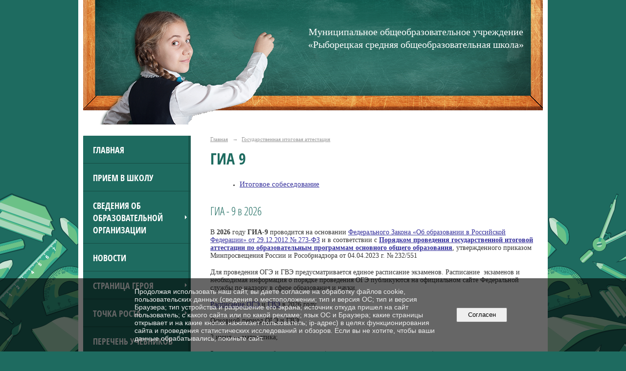

--- FILE ---
content_type: text/html; charset=utf-8
request_url: https://rybreka-school.ru/10817/10819/
body_size: 9572
content:
<!DOCTYPE html>
<html>
<head>
  <title>МОУ «Рыборецкая средняя общеобразовательная школа» с. Рыбрека. ГИА 9</title>
   <meta http-equiv="Content-Type" content="text/html; charset=utf-8" />

  <meta name="keywords" content=""/>
  <meta name="description" content=""/>
  <meta name="copyright" content="Powered by Nubex"/>

   <link rel="canonical" href="https://rybreka-school.ru/10817/10819/" />





<link href="https://static.nubex.ru/current/plain/_build/build_normal.css?mtime=1766067391" type="text/css" rel="stylesheet" media="all"/>
<link href="/_data/css/styles_other.css?mtime=1769762369" type="text/css" rel="stylesheet" media="all"/>

<!--[if lt IE 9]>
<link href="/_data/css/styles_ie.css?mtime=1769762369" type="text/css" rel="stylesheet" media="all"/>
<![endif]-->




</head>

    

<body class="cntSizeMiddle  site-theme-unsaved font_size_big c2 l2"
 data-hash="2ed45809d3098fcb80c42f82eef5ec32">

    



    
    <div class="container container_12  containerWide">
        <div class="row">
            <div class="grid_12">
                                      
<header class="headerWrapper ">
    <div class="headerImage">
        <div class="logoAndInfoWrapper">
                    <div class="contactInfoPlace">
                <div class="text content">
                    <h2 style="margin-right: 140px; font-family: Roboto; color: white; text-align: center; font-size: 16px;"><span style="font-size:20px;"><a href="/" style="color: white; text-decoration: none;">Муниципальное общеобразовательное учреждение &laquo;Рыборецкая средняя общеобразовательная школа&raquo;</a></span></h2>
                </div>
            </div>
        
                </div>

    </div>
</header>
            </div>
        </div>
        <div class="row">
            	    <div class="grid_3 columnNarrow siteColumn">
                
  <div  data-readable="1"  class="widget_mainmenu_column widget_mainmenu_column_5207">
     

<nav  class="mainMenuVertical menuExpandCurrent mainMenuStyleS24 mainMenuPullDown clearfix">

  <ul>

    <li class="item first">
        <a href="/4838/">Главная</a>
                
     </li>

    <li class="item">
        <a href="/9901/">Прием в школу</a>
                
     </li>

    <li class="item hasChildren">
        <a href="/sveden/">Сведения об образовательной организации</a>
                            <ul class="mainMenuDropDown">
                <li><a href="/sveden/common/">Основные сведения</a></li>
                <li><a href="/sveden/struct/">Структура и органы управления образовательной организацией</a></li>
                <li><a href="/sveden/document/">Документы</a></li>
                <li><a href="/sveden/education/">Образование</a></li>
                <li><a href="/sveden/managers/">Руководство</a></li>
                <li><a href="/sveden/employees/">Педагогический состав</a></li>
                <li><a href="/sveden/objects/">Материально-техническое обеспечение и оснащенность образовательного процесса. Доступная среда</a></li>
                <li><a href="/sveden/paid_edu/">Платные образовательные услуги</a></li>
                <li><a href="/sveden/budget/">Финансово-хозяйственная деятельность</a></li>
                <li><a href="/sveden/vacant/">Вакантные места для приема (перевода) обучающихся</a></li>
                <li><a href="/sveden/grants/">Стипендии и меры поддержки обучающихся</a></li>
                <li><a href="/sveden/inter/">Международное сотрудничество</a></li>
                <li><a href="/sveden/catering/">Организация питания в образовательной организации</a></li>
                <li><a href="/sveden/eduStandarts/">Образовательные стандарты и требования</a></li>
                            </ul>
        
     </li>

    <li class="item">
        <a href="/news/">Новости</a>
                
     </li>

    <li class="item hasChildren">
        <a href="/7929/">Страница героя</a>
                            <ul class="mainMenuDropDown">
                <li><a href="/7929/9909/">Сведения о воинских захоронениях, мемориалах и памятниках на территории Рыборецкого вепсского сельского поселения</a></li>
                            </ul>
        
     </li>

    <li class="item hasChildren">
        <a href="/9650/">Точка роста</a>
                            <ul class="mainMenuDropDown">
                <li><a href="/9650/10462/">Общая информация о центре «Точка роста»</a></li>
                <li><a href="/9650/10464/">Документы</a></li>
                <li><a href="/9650/10466/">Образовательные программы</a></li>
                <li><a href="/9650/10468/">Педагоги</a></li>
                <li><a href="/9650/10470/">Материально-техническая база</a></li>
                <li><a href="/9650/10472/">Режим занятий</a></li>
                <li><a href="/9650/10474/">Мероприятия</a></li>
                <li><a href="/9650/10476/">Дополнительная информация</a></li>
                <li><a href="/9650/10478/">Обратная связь</a></li>
                            </ul>
        
     </li>

    <li class="item">
        <a href="/5042/">Перечень учебников</a>
                
     </li>

    <li class="item hasChildren">
        <a href="/5058/">Этнокультурное образование</a>
                            <ul class="mainMenuDropDown">
                <li><a href="/5058/5601/">Этнокультурные новости</a></li>
                            </ul>
        
     </li>

    <li class="item">
        <a href="/5176/">Внутренняя и независимая оценка качества</a>
                
     </li>

    <li class="item hasChildren">
        <a href="/5208/">Безопасность и противодействие коррупции</a>
                            <ul class="mainMenuDropDown">
                <li><a href="/5208/5240/">ПРОТИВОДЕЙСТВИЕ КОРРУПЦИИ</a></li>
                <li><a href="/5208/5831/">ДОРОЖНАЯ БЕЗОПАСНОСТЬ</a></li>
                <li><a href="/5208/7005/">БЕЗОПАСНОСТЬ НА ВОДЕ</a></li>
                <li><a href="/5208/7832/">ЗДОРОВЬЕ И ЗДОРОВЫЙ ОБРАЗ ЖИЗНИ</a></li>
                <li><a href="/5208/9138/">ПОЖАРНАЯ БЕЗОПАСНОСТЬ</a></li>
                <li><a href="/5208/9140/">ИНФОРМАЦИОННАЯ БЕЗОПАСНОСТЬ</a></li>
                <li><a href="/5208/9142/">АНТИТЕРРОРИСТИЧЕСКАЯ БЕЗОПАСНОСТЬ</a></li>
                <li><a href="/5208/9778/">Безопасность на железной дороге</a></li>
                            </ul>
        
     </li>

    <li class="item">
        <a href="/5249/">Социальная помощь</a>
                
     </li>

    <li class="item hasChildren">
        <a href="/5294/">Фотогалерея</a>
                            <ul class="mainMenuDropDown">
                <li><a href="/5294/gallery_8343/">Будни дошкольной группы 2019-2020 учебный год</a></li>
                <li><a href="/5294/gallery_7299/">Будни дошкольной группы 2018-2019 учебный год</a></li>
                <li><a href="/5294/gallery_7052/">Юбилей школы</a></li>
                <li><a href="/5294/gallery_6927/">Лыжня памяти Лисицыной Анны Михайловны</a></li>
                <li><a href="/5294/gallery_6814/">Учитель года 2018</a></li>
                <li><a href="/5294/gallery_6727/">Экскурсия по школе</a></li>
                            </ul>
        
     </li>

    <li class="item hasChildren">
        <a href="/contact/">Контакты</a>
                            <ul class="mainMenuDropDown">
                <li><a href="/contact/feedback_form/">Электронная приемная</a></li>
                            </ul>
        
     </li>

    <li class="item">
        <a href="/6725/">ОБЪЯВЛЕНИЯ</a>
                
     </li>

    <li class="item">
        <a href="/7044/">Политика обработки персональных данных</a>
                
     </li>

    <li class="item hasChildren">
        <a href="/8360/">Дошкольное образование</a>
                            <ul class="mainMenuDropDown">
                <li><a href="/8360/9544/">Безопасность</a></li>
                <li><a href="/8360/10164/">Новости</a></li>
                <li><a href="/8360/10162/">Информация для родителей</a></li>
                            </ul>
        
     </li>

    <li class="item">
        <a href="/8379/">Дистанционное обучение</a>
                
     </li>

    <li class="item">
        <a href="/8659/">Места осуществления образовательной деятельности</a>
                
     </li>

    <li class="item">
        <a href="/9551/">Школьный спортивный клуб</a>
                
     </li>

    <li class="item">
        <a href="/10717/">Наставничество</a>
                
     </li>

    <li class="item current hasChildren hasCurrentChildren">
        <a href="/10817/">Государственная итоговая аттестация</a>
                            <ul >
                <li class="current"><a href="/10817/10819/" class="current">ГИА 9</a></li>
                <li><a href="/10817/10821/">ГИА 11</a></li>
                            </ul>
        
     </li>

    <li class="item">
        <a href="/11208/">Всероссийская олимпиада школьников</a>
                
     </li>

    <li class="item">
        <a href="/11729/">Сведения об организации отдыха детей и их оздоровления</a>
                
     </li>

    <li class="item">
        <a href="/11781/">Снижение бюрократической нагрузки</a>
                
     </li>

    <li class="item">
        <a href="/11815/">Всероссийские проверочные работы</a>
                
     </li>

    <li class="item hasChildren last">
        <a href="/anti-corruption/">Противодействие коррупции</a>
                            <ul class="mainMenuDropDown">
                <li><a href="/anti-corruption/regulatory_acts/">Нормативные правовые и иные акты в сфере противодействия коррупции</a></li>
                <li><a href="/anti-corruption/expertise/">Антикоррупционная экспертиза</a></li>
                <li><a href="/anti-corruption/methodological_materials/">Методические материалы</a></li>
                <li><a href="/anti-corruption/document_forms/">Формы документов, связанные с противодействием коррупции, для заполнения</a></li>
                <li><a href="/anti-corruption/income_information/">Сведения о доходах, расходах, об имуществе и обязательствах имущественного характера</a></li>
                <li><a href="/anti-corruption/commission/">Комиссия по соблюдению требований к служебному поведению и урегулированию конфликта интересов</a></li>
                <li><a href="/anti-corruption/feedback_corruption/">Обратная связь для сообщений о фактах коррупции</a></li>
                            </ul>
        
     </li>
</ul>

</nav>
  </div>
  <div  data-readable="2"  class="widget_education_column widget_education_column_4778">
      <div class="wgEducationBanners">
                    <a class="education" href="/sveden/">
                <div class="wgEducation wgOpen">
                    <span>Сведения об образовательной организации</span>
                </div>
            </a>
        
                    <a class="education" href="/sveden/food/">
                <div class="wgEducationFood wgOpen">
                    <span>Организация питания.<br>Ежедневные меню</span>
                </div>
            </a>
            </div>

  </div>
  <div  data-readable="3"  class="widget_search_column widget_search_column_4509">
  
    
    <div class="wgSearchPrew wgClose">

      <form action="/search/" method="get" class="formPlain clearfix">
        <div class="input">
      <input type="text" name="query" class="formControl sm" id="textGray" value="Поиск по сайту" onfocus="this.id = 'textBlack'; if (this.value == 'Поиск по сайту') this.value = ''" onblur=" this.id = 'textGray'; if (this.value == '') this.value = 'Поиск по сайту'" />
  </div>
        <div class="button">
          <button class="btn btn-primary btn-sm " type="submit" name="" value=""></button>
  </div>
</form>    
    </div>


  </div>
  <div  data-readable="4"  class="widget_text_column widget_text_column_4891">
  
            <div class="wgTitleOpen"><span>Полезные ссылки</span></div>    
    
    <div class="wgOpen clearfix">
        <div class="content" ><p><a href="http://www.un.org/ru/documents/decl_conv/conventions/childcon.shtml" target="_blank">Конвенция о правах ребёнка</a></p>

<p><a href="http://www.constitution.ru/" target="_blank">Конституция РФ</a></p></div>
    </div>

  </div>
  <div  class="widget_banner_column widget_banner_column_5816">
  
    
    <div class="wgNoticeBlock wgOpen">
     
                    
<div class="image">
            <a href="http://минобрнауки.рф/" target="_blank"><img src="https://r1.nubex.ru/s9238-364/e6b17b2d35_fit-in~295x0__f1556_9b.jpg" width="295" height="91" alt="" /></a>
    </div>

<div class="title">
    <a href="http://минобрнауки.рф/"  target="_blank"  ></a>
</div>

            
                    
<div class="image">
            <a href="http://www.edu.ru/" target="_blank"><img src="https://r1.nubex.ru/s9238-364/f94be03431_fit-in~295x0__f1555_d8.gif" width="295" height="75" alt="" /></a>
    </div>

<div class="title">
    <a href="http://www.edu.ru/"  target="_blank"  ></a>
</div>

            
                    
<div class="image">
            <a href="http://window.edu.ru/" target="_blank"><img src="https://r1.nubex.ru/s9238-364/8a9a5a046b_fit-in~295x0__f1554_e6.gif" width="295" height="75" alt="" /></a>
    </div>

<div class="title">
    <a href="http://window.edu.ru/"  target="_blank"  ></a>
</div>

            
                    
<div class="image">
            <a href="http://school-collection.edu.ru/" target="_blank"><img src="https://r1.nubex.ru/s9238-364/952021eed9_fit-in~295x0__f1553_4c.gif" width="295" height="75" alt="" /></a>
    </div>

<div class="title">
    <a href="http://school-collection.edu.ru/"  target="_blank"  ></a>
</div>

            
                    
<div class="image">
            <a href="http://fcior.edu.ru/" target="_blank"><img src="https://r1.nubex.ru/s9238-364/0913ed75c2_fit-in~295x0__f1557_bc.gif" width="295" height="75" alt="" /></a>
    </div>

<div class="title">
    <a href="http://fcior.edu.ru/"  target="_blank"  ></a>
</div>

            
                    
<div class="image">
            <a href="http://telefon-doveria.ru/" target="_blank"><img src="https://r1.nubex.ru/s9238-364/30c6ba8ea1_fit-in~295x0__f1558_7f.png" width="295" height="171" alt="" /></a>
    </div>

<div class="title">
    <a href="http://telefon-doveria.ru/"  target="_blank"  ></a>
</div>

            
        
    </div>
    
  </div>
    
    </div>

<div class="grid_9 columnWide siteContent">
            <div class="columnWidePadding">
		<div class="path">
                       <span><a href="/">Главная</a>
           <em>&rarr;</em></span>
                               <span><a href="/10817/">Государственная итоговая аттестация</a>
           </span>
                        </div>
					<h1 >ГИА 9</h1>
	
		<div class="childdocs"  data-readable="5" >
    <ul>
          <li><a href="/ru/10817/10819/11679/">Итоговое собеседование</a></li>
        </ul>
</div>
        </div>

            <div class="cb cb-text cb-padding-side"
         style="padding-top: 0px; padding-bottom: 20px"
            data-readable="6" >
            <h2 class="left">ГИА - 9 в 2026</h2>
        <div class="content"  data-readable="7" ><p>В&nbsp;<strong>2026</strong>&nbsp;году&nbsp;<strong>ГИА-9</strong>&nbsp;проводится на основании&nbsp;<a href="http://docs.cntd.ru/document/zakon-rf-ob-obrazovanii-v-rossijskoj-federacii" rel="noopener noreferrer" target="_blank" title="Закон РФ &quot;Об образовании в Российской Федерации&quot;">Федерального Закона &laquo;Об образовании в Российской Федерации&raquo; от 29.12.2012 №&nbsp;273-ФЗ</a>&nbsp;и в соответствии с&nbsp;<a href="https://r1.nubex.ru/s3468-aaa/f9352_05/Poriadok-provedeniia-GIA-9.pdf"><strong>Порядком проведения государственной итоговой аттестации по образовательным программам основного общего образования</strong></a>, утвержденного приказом Минпросвещения России и&nbsp;Рособрнадзора от 04.04.2023 г. №&thinsp;232/551</p>

<p>Для проведения ОГЭ и ГВЭ предусматривается единое расписание экзаменов. Расписание&nbsp; экзаменов и необходимая информация о порядке проведения ОГЭ публикуются на официальном сайте Федеральной службы по надзору в сфере образования и науки.&nbsp;</p>

<p><a href="https://r1.nubex.ru/s9238-364/f3755_22/Расписание ОГЭ 2026.pdf">Расписание ОГЭ</a> и <a href="https://r1.nubex.ru/s9238-364/f3756_d3/Расписание ГВЭ 9,11.pdf">ГВЭ</a> в 2026&nbsp;году</p>

<p><u>Основной период ОГЭ и ГВЭ:</u></p>

<p>2&nbsp;июня&nbsp;&mdash; математика;</p>

<p>5 июня - по всем учебным предметам (кроме русского языка и математики);</p>

<p>6 июня -&nbsp;иностранные языки, информатика;</p>

<p>9 июня - русский язык;</p>

<p>16 и 19 июня -&nbsp;по всем учебным предметам (кроме русского языка и математики).</p>

<p>&nbsp;</p>

<p><a href="http://fipi.ru/oge/normativno-pravovye-dokumenty" target="_blank" title="ФЕДЕРАЛЬНОЕ ГОСУДАРСТВЕННОЕ БЮДЖЕТНОЕ НАУЧНОЕ УЧРЕЖДЕНИЕ «Федеральный институт педагогических измерений»">Нормативно-правовые документы ГИА9 (ФИПИ)</a>&nbsp;</p>

<p><a href="https://minedu.gov.karelia.ru/about/4371/" rel="noopener noreferrer" target="_blank">Региональные нормативные документы (Министерство образования и спорта Республики Карелия)</a></p>

<p>ГИА-9 проводится в форме основного государственного экзамена (ОГЭ) с использованием контрольных измерительных материалов, представляющих собой комплексы заданий стандартизированной формы (КИМ) для обучающихся образовательных организаций, освоивших образовательные программы основного общего образования в очной, очно-заочной, заочной формах, а так же в форме семейного образования или самообразования.</p>

<p>Обработка результатов ГИА-9 проводится с использованием автоматизированной информационной системы&nbsp;<strong>&laquo;АИС ГИА&raquo;&nbsp;</strong>(разработчик --&nbsp;<a href="http://rustest.ru/" rel="noopener noreferrer" target="_blank">ФГБУ ФЦТ</a>), являющейся частью&nbsp;<strong>&quot;РИС ГИА РК&quot;</strong>&nbsp;(&laquo;Региональная информационная система Республики Карелия обеспечения проведения государственной итоговой аттестации обучающихся, освоивших основные общеобразовательные программы основного общего и среднего общего образования&raquo;).</p>

<p>ГИА9 проводится в форме письменных и устных экзаменов с использованием текстов, тем, заданий, билетов (ГВЭ) для обучающихся, освоивших образовательные программы основного общего образования в учреждениях, исполняющих наказание в виде лишения свободы, а так же для обучающихся с ограниченными возможностями здоровья, обучающихся детей-инвалидов и инвалидов. Для этих обучающихся ГИА-9 по отдельным учебным предметам по их желанию проводится в форме ОГЭ.</p>

<p>Источник&nbsp;<a href="https://coko.karelia.ru/gia/gia9">https://coko.karelia.ru/gia/gia9</a></p>

<p><u><strong>Сроки и места подачи заявлений об участии в ГИА-9</strong></u></p>

<p id="anchor1"><b><b>Заявление могут подать:</b></b></p>

<p>1) обучающиеся на основании документа, удостоверяющего их личность;</p>

<p>2) родители обучающихся (законные представители) на основании документа, удостоверяющего их личность;</p>

<p>3) уполномоченные лица на основании документа, удостоверяющего их личность, и оформленной в установленном порядке доверенности.</p>

<p><b>Места регистрации на ГИА-9</b></p>

<table>
	<tbody>
		<tr>
			<td>
			<p><strong>Категория выпускников</strong></p>
			</td>
			<td>
			<p><strong>Место подачи заявления</strong></p>
			</td>
		</tr>
		<tr>
			<td>
			<p>Обучающиеся 9-х классов, осваивающие образовательные программы основного общего образования в общеобразовательных организациях</p>
			</td>
			<td>
			<p>Школа, в которой обучающийся осваивает образовательные программы основного общего образования</p>
			</td>
		</tr>
		<tr>
			<td>
			<p>Лица, осваивающие образовательные программы основного общего образования в&nbsp;форме семейного образования,&nbsp;</p>

			<p>Лица, обучающиеся по не имеющим государственной аккредитации образовательным программам основного общего образования&nbsp; (экстерны)</p>
			</td>
			<td>
			<p>Образовательная организация, имеющая государственную аккредитацию по образовательным программам основного общего образования, по выбору экстернов</p>
			</td>
		</tr>
	</tbody>
</table>

<p><br />
После 1 марта 2026 года&nbsp;обучающиеся&nbsp;<u>вправе изменить</u>&nbsp;перечень указанных в заявлениях учебных предметов, форму ГИА (лица с ОВЗ, дети-инвалиды, инвалиды), а также сроки участия в ГИА-9 только&nbsp;<u>при наличии у них уважительных причин</u>&nbsp;(болезни или иных обстоятельств), подтвержденных документально. В этом случае обучающийся подает заявление в ГЭК РК ГИА-9 с указанием измененного перечня учебных предметов, по которым он планирует пройти ГИА-9, и (или) измененной формы ГИА, и (или) сроков участия в ГИА, указывая причины изменения с приложением подтверждающих документов. Указанное заявление подается не позднее, чем за 2 недели до начала соответствующих экзаменов.</p>

<p><u><strong>Продолжительность ОГЭ:</strong></u></p>

<ul>
	<li>по математике, русскому языку, литературе составляет 3 часа 55 минут (235 минут)</li>
	<li>по физике, обществознанию, истории, биологии, химии - 3 часа (180 минут)</li>
	<li>по информатике и информационно-коммуникационным технологиям (ИКТ), географии - 2 часа 30 минут (150 минут)</li>
	<li>иностранным языкам (английский, французский, немецкий, испанский) (кроме раздела &quot;Говорение&quot;) - 2 часа (120 минут)</li>
	<li>по иностранным языкам (английский, французский, немецкий, испанский) (раздел &quot;Говорение&quot;) - 15 минут</li>
</ul>

<p><a href="https://r1.nubex.ru/s9238-364/f3445_c7/Памятка о правилах проведения ГИА в 2025 году.docx"><b>Памятка о правилах проведения государственной итоговой аттестации (для ознакомления участников государственной итоговой аттестации&nbsp;и их родителей (законных представителей)</b></a></p>

<p><u><strong>АПЕЛЛЯЦИИ</strong></u></p>

<p><a href="https://r1.nubex.ru/s9238-364/f3533_50/ГИА-9_График  апелляций_2025.docx"><u><strong>График</strong></u></a></p>

<p><strong>ИНФОРМАЦИЯ</strong>&nbsp;<a href="https://r1.nubex.ru/s9238-364/f3537_2d/О порядке подачи и рассмотрения апелляций участников ГИА_0001.pdf"><strong>О порядке подачи и рассмотрения апелляций участников ГИА</strong></a></p>

<p><strong>Примерный график подачи и рассмотрения апелляций о несогласии с&nbsp;выставленными баллами ГИА-9 в 2025 году</strong></p>

<p><strong>Форма заявления подачи апелляции&nbsp;<a href="https://r1.nubex.ru/s9238-364/f3534_3d/Форма заявления ГИА-9.xls">скачать</a></strong></p>

<p><u><strong>РЕЗУЛЬТАТЫ ЭКЗАМЕНА</strong></u></p>

<p><strong>Результаты ОГЭ и ГВЭ можно увидеть здесь&nbsp;<a href="https://coko.karelia.ru/gia/gia9">https://coko.karelia.ru/gia/gia9</a></strong></p>
</div>
    </div>
    <div class="cb cb-files cb-padding-side"
         style="padding-top: 0px; padding-bottom: 20px"
            data-readable="8" >
            <h2 class="left">Расписание ОГЭ 2026</h2>
        
    <div class="filesList">
        <ul>
                                            <li class="item">
                    <a href="https://r1.nubex.ru/s9238-364/f3757_ff/Расписание ОГЭ 2026.pdf" target="_blank">Расписание ОГЭ 2026.pdf</a>
                    <span>(274
                        КБ)</span>
                </li>
                                            <li class="item">
                    <a href="https://r1.nubex.ru/s9238-364/f3758_fa/Расписание ГВЭ 9,11.pdf" target="_blank">Расписание ГВЭ 9,11.pdf</a>
                    <span>(399
                        КБ)</span>
                </li>
                    </ul>
    </div>
    </div>
    <div class="cb cb-files cb-padding-side"
         style="padding-top: 0px; padding-bottom: 20px"
            data-readable="9" >
            <h2 class="left">Расписание ОГЭ 2025</h2>
        
    <div class="filesList">
        <ul>
                                            <li class="item">
                    <a href="https://r1.nubex.ru/s9238-364/f3406_62/Приказ_788_2090_11.11.2024 Расписание ОГЭ.pdf" target="_blank">Приказ расписание ОГЭ 2025</a>
                    <span>(Приказ_788_2090_11.11.2024 Расписание ОГЭ.pdf, 286
                        КБ)</span>
                </li>
                                            <li class="item">
                    <a href="https://r1.nubex.ru/s9238-364/f3407_eb/Приказ_789_2091_11.11.2024 Расписание ГВЭ ООП ООО, ООП СОО.pdf" target="_blank">Приказ расписание ГВЭ 2025</a>
                    <span>(Приказ_789_2091_11.11.2024 Расписание ГВЭ ООП ООО, ООП СОО.pdf, 407
                        КБ)</span>
                </li>
                    </ul>
    </div>
    </div>
    <div class="cb cb-files cb-padding-side"
         style="padding-top: 0px; padding-bottom: 20px"
            data-readable="10" >
            <h2 class="left">Приказы об определении минимального количества первичных баллов основного государственного экзамена и переводе суммы первичных баллов в отметки по пятибалльной системе оценивания по общеобразовательным предметам в Республике Карелия в 2025 году</h2>
        
    <div class="filesList">
        <ul>
                                            <li class="item">
                    <a href="https://r1.nubex.ru/s9238-364/f3442_9c/2025_190_баллы ОГЭ 2025.pdf" target="_blank">ОГЭ 2025</a>
                    <span>(2025_190_баллы ОГЭ 2025.pdf, 79
                        КБ)</span>
                </li>
                                            <li class="item">
                    <a href="https://r1.nubex.ru/s9238-364/f3443_c1/2025_189_баллы ГВЭ 2025.pdf" target="_blank">ГВЭ 2025</a>
                    <span>(2025_189_баллы ГВЭ 2025.pdf, 111
                        КБ)</span>
                </li>
                                            <li class="item">
                    <a href="https://r1.nubex.ru/s9238-364/f3444_13/2025_188_баллы ГЭР  2025.pdf" target="_blank">ГЭР 2025</a>
                    <span>(2025_188_баллы ГЭР  2025.pdf, 42
                        КБ)</span>
                </li>
                    </ul>
    </div>
    </div>

        
        
        <div class="columnWidePadding">
        <!--noindex-->
<div class="printLink"><span><a href="?printMode=yes" target="_blank" rel="nofollow">Версия для печати</a></span></div>
<!--/noindex-->
        </div>

    </div>


        </div>

                    <div class="row">
                <div class="grid_12">
                    <footer class="footer">
	<div class="container clearfix"  data-readable="11" >
		<div class="copyright">
        <p>&copy; 2018г., МОУ &laquo;Рыборецкая средняя общеобразовательная школа&raquo;</p>

                    <div class="core">
                            &copy; Конструктор&nbsp;сайтов&nbsp;<a href="http://nubex.ru?utm_source=copyright" target="_blank">Nubex.ru</a>
                        </div>
        		</div>
		<div class="counters">
            
		</div>
		<div class="clear">&nbsp;</div>
	</div>
</footer>
                </div>
            </div>
        
    </div>

    

   <a href="#" class="scrollTop">Наверх</a>

<script type="text/javascript" src="https://static.nubex.ru/current/plain/_build/build.min.js?mtime=1766067391"></script>



    <div id="agreedBanner" style="display: block; width: 100%; position: fixed; left:0; bottom: 0; z-index: 10000; background-color: rgba(0,0,0,0.6); color: #EFEFEF; margin: 0; padding: 1rem; font-size: 14px; font-family: Arial, sans-serif;">
        <form action="/agreed/" method="post">
        <table style="width: 100%">
            <tr>
                <td style="width: 20%;"></td>
                <td>
                    Продолжая использовать наш сайт, вы даете согласие на обработку файлов cookie, пользовательских данных (сведения о местоположении; тип и версия ОС; тип и версия Браузера; тип устройства и разрешение его экрана; источник откуда пришел на сайт пользователь; с какого сайта или по какой рекламе; язык ОС и Браузера; какие страницы открывает и на какие кнопки нажимает пользователь; ip-адрес) в целях функционирования сайта и проведения статистических исследований и обзоров. Если вы не хотите, чтобы ваши данные обрабатывались, покиньте сайт.
                </td>
                <td style="width: 10%; text-align: right;">
                    <button id="agreedBtn" type="submit" style="padding:0.4em 1em;">&nbsp;&nbsp;Согласен&nbsp;&nbsp;</button>
                </td>
                <td style="width: 20%;"></td>
            </tr>
        </table>
        </form>
    </div>
    <script>
        $(document).ready(function() {
            $('#agreedBtn').bind('click', (e) => {
                    jQuery.ajax('/agreed/');
                    $('#agreedBanner').hide();
                    e.preventDefault();
            });
        })
    </script>
</body>
</html>
